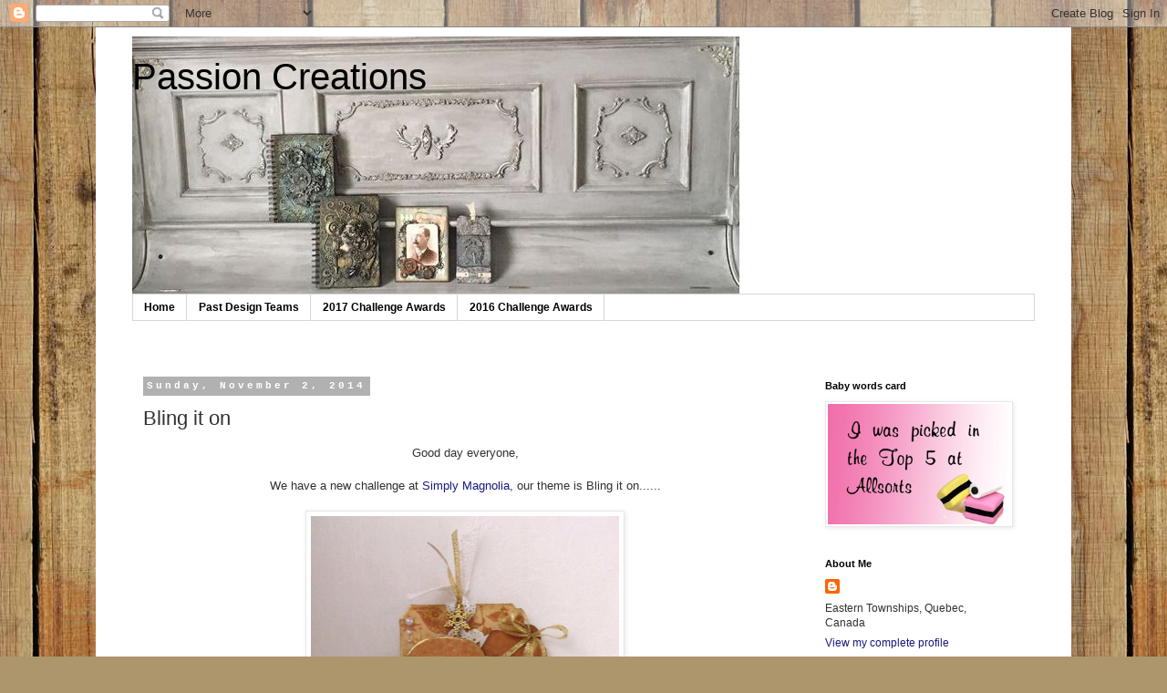

--- FILE ---
content_type: text/html; charset=UTF-8
request_url: https://louise-passioncreations.blogspot.com/2014/11/bling-it-on.html
body_size: 17936
content:
<!DOCTYPE html>
<html class='v2' dir='ltr' lang='en'>
<head>
<link href='https://www.blogger.com/static/v1/widgets/335934321-css_bundle_v2.css' rel='stylesheet' type='text/css'/>
<meta content='width=1100' name='viewport'/>
<meta content='text/html; charset=UTF-8' http-equiv='Content-Type'/>
<meta content='blogger' name='generator'/>
<link href='https://louise-passioncreations.blogspot.com/favicon.ico' rel='icon' type='image/x-icon'/>
<link href='https://louise-passioncreations.blogspot.com/2014/11/bling-it-on.html' rel='canonical'/>
<link rel="alternate" type="application/atom+xml" title="Passion Creations - Atom" href="https://louise-passioncreations.blogspot.com/feeds/posts/default" />
<link rel="alternate" type="application/rss+xml" title="Passion Creations - RSS" href="https://louise-passioncreations.blogspot.com/feeds/posts/default?alt=rss" />
<link rel="service.post" type="application/atom+xml" title="Passion Creations - Atom" href="https://www.blogger.com/feeds/3904173748453365535/posts/default" />

<link rel="alternate" type="application/atom+xml" title="Passion Creations - Atom" href="https://louise-passioncreations.blogspot.com/feeds/5103148965670960976/comments/default" />
<!--Can't find substitution for tag [blog.ieCssRetrofitLinks]-->
<link href='https://blogger.googleusercontent.com/img/b/R29vZ2xl/AVvXsEjWuvaWwm0t9rBh6K9dyxFGFsMl1NoWbRJneC-3K6ICQ3aev15lZQT4MBPLJ9fF_GWb12cJ10BLi-1d3NryFbC8X6MRartFmQfRMHHQwqICFf8AmiEU2odlfScwFTkg7b9fEAFONl7rgVY/s1600/Louise,+Bling+it+on..JPG' rel='image_src'/>
<meta content='https://louise-passioncreations.blogspot.com/2014/11/bling-it-on.html' property='og:url'/>
<meta content='Bling it on' property='og:title'/>
<meta content=' Good day everyone,     We have a new challenge at Simply Magnolia , our theme is Bling it on......        For my Dt creations, I went along...' property='og:description'/>
<meta content='https://blogger.googleusercontent.com/img/b/R29vZ2xl/AVvXsEjWuvaWwm0t9rBh6K9dyxFGFsMl1NoWbRJneC-3K6ICQ3aev15lZQT4MBPLJ9fF_GWb12cJ10BLi-1d3NryFbC8X6MRartFmQfRMHHQwqICFf8AmiEU2odlfScwFTkg7b9fEAFONl7rgVY/w1200-h630-p-k-no-nu/Louise,+Bling+it+on..JPG' property='og:image'/>
<title>Passion Creations: Bling it on</title>
<style id='page-skin-1' type='text/css'><!--
/*
-----------------------------------------------
Blogger Template Style
Name:     Simple
Designer: Blogger
URL:      www.blogger.com
----------------------------------------------- */
/* Content
----------------------------------------------- */
body {
font: normal normal 12px 'Trebuchet MS', Trebuchet, Verdana, sans-serif;
color: #313131;
background: #ad966c url(//themes.googleusercontent.com/image?id=1ZygE97_U_mmMOtoTGkMZll-JNbyfsqhAUw6zsMRGgk4ZzWbQsBOLV5GkQDV8YuZ0THk0) repeat scroll top center /* Credit: andynwt (http://www.istockphoto.com/file_closeup.php?id=8047432&platform=blogger) */;
padding: 0 0 0 0;
}
html body .region-inner {
min-width: 0;
max-width: 100%;
width: auto;
}
h2 {
font-size: 22px;
}
a:link {
text-decoration:none;
color: #16187d;
}
a:visited {
text-decoration:none;
color: #747474;
}
a:hover {
text-decoration:underline;
color: #2415ff;
}
.body-fauxcolumn-outer .fauxcolumn-inner {
background: transparent none repeat scroll top left;
_background-image: none;
}
.body-fauxcolumn-outer .cap-top {
position: absolute;
z-index: 1;
height: 400px;
width: 100%;
}
.body-fauxcolumn-outer .cap-top .cap-left {
width: 100%;
background: transparent none repeat-x scroll top left;
_background-image: none;
}
.content-outer {
-moz-box-shadow: 0 0 0 rgba(0, 0, 0, .15);
-webkit-box-shadow: 0 0 0 rgba(0, 0, 0, .15);
-goog-ms-box-shadow: 0 0 0 #333333;
box-shadow: 0 0 0 rgba(0, 0, 0, .15);
margin-bottom: 1px;
}
.content-inner {
padding: 10px 40px;
}
.content-inner {
background-color: #ffffff;
}
/* Header
----------------------------------------------- */
.header-outer {
background: rgba(0, 0, 0, 0) none repeat-x scroll 0 -400px;
_background-image: none;
}
.Header h1 {
font: normal normal 40px 'Trebuchet MS',Trebuchet,Verdana,sans-serif;
color: #000000;
text-shadow: 0 0 0 rgba(0, 0, 0, .2);
}
.Header h1 a {
color: #000000;
}
.Header .description {
font-size: 18px;
color: #000000;
}
.header-inner .Header .titlewrapper {
padding: 22px 0;
}
.header-inner .Header .descriptionwrapper {
padding: 0 0;
}
/* Tabs
----------------------------------------------- */
.tabs-inner .section:first-child {
border-top: 0 solid #d6d6d6;
}
.tabs-inner .section:first-child ul {
margin-top: -1px;
border-top: 1px solid #d6d6d6;
border-left: 1px solid #d6d6d6;
border-right: 1px solid #d6d6d6;
}
.tabs-inner .widget ul {
background: rgba(0, 0, 0, 0) none repeat-x scroll 0 -800px;
_background-image: none;
border-bottom: 1px solid #d6d6d6;
margin-top: 0;
margin-left: -30px;
margin-right: -30px;
}
.tabs-inner .widget li a {
display: inline-block;
padding: .6em 1em;
font: normal bold 12px 'Trebuchet MS', Trebuchet, Verdana, sans-serif;
color: #000000;
border-left: 1px solid #ffffff;
border-right: 1px solid #d6d6d6;
}
.tabs-inner .widget li:first-child a {
border-left: none;
}
.tabs-inner .widget li.selected a, .tabs-inner .widget li a:hover {
color: #000000;
background-color: #e8e8e8;
text-decoration: none;
}
/* Columns
----------------------------------------------- */
.main-outer {
border-top: 0 solid rgba(0, 0, 0, 0);
}
.fauxcolumn-left-outer .fauxcolumn-inner {
border-right: 1px solid rgba(0, 0, 0, 0);
}
.fauxcolumn-right-outer .fauxcolumn-inner {
border-left: 1px solid rgba(0, 0, 0, 0);
}
/* Headings
----------------------------------------------- */
div.widget > h2,
div.widget h2.title {
margin: 0 0 1em 0;
font: normal bold 11px 'Trebuchet MS',Trebuchet,Verdana,sans-serif;
color: #000000;
}
/* Widgets
----------------------------------------------- */
.widget .zippy {
color: #8a8a8a;
text-shadow: 2px 2px 1px rgba(0, 0, 0, .1);
}
.widget .popular-posts ul {
list-style: none;
}
/* Posts
----------------------------------------------- */
h2.date-header {
font: normal bold 11px 'Courier New', Courier, FreeMono, monospace;
}
.date-header span {
background-color: #b1b1b1;
color: #ffffff;
padding: 0.4em;
letter-spacing: 3px;
margin: inherit;
}
.main-inner {
padding-top: 35px;
padding-bottom: 65px;
}
.main-inner .column-center-inner {
padding: 0 0;
}
.main-inner .column-center-inner .section {
margin: 0 1em;
}
.post {
margin: 0 0 45px 0;
}
h3.post-title, .comments h4 {
font: normal normal 22px 'Trebuchet MS',Trebuchet,Verdana,sans-serif;
margin: .75em 0 0;
}
.post-body {
font-size: 110%;
line-height: 1.4;
position: relative;
}
.post-body img, .post-body .tr-caption-container, .Profile img, .Image img,
.BlogList .item-thumbnail img {
padding: 2px;
background: #ffffff;
border: 1px solid #e8e8e8;
-moz-box-shadow: 1px 1px 5px rgba(0, 0, 0, .1);
-webkit-box-shadow: 1px 1px 5px rgba(0, 0, 0, .1);
box-shadow: 1px 1px 5px rgba(0, 0, 0, .1);
}
.post-body img, .post-body .tr-caption-container {
padding: 5px;
}
.post-body .tr-caption-container {
color: #000000;
}
.post-body .tr-caption-container img {
padding: 0;
background: transparent;
border: none;
-moz-box-shadow: 0 0 0 rgba(0, 0, 0, .1);
-webkit-box-shadow: 0 0 0 rgba(0, 0, 0, .1);
box-shadow: 0 0 0 rgba(0, 0, 0, .1);
}
.post-header {
margin: 0 0 1.5em;
line-height: 1.6;
font-size: 90%;
}
.post-footer {
margin: 20px -2px 0;
padding: 5px 10px;
color: #313131;
background-color: #e8e8e8;
border-bottom: 1px solid #e8e8e8;
line-height: 1.6;
font-size: 90%;
}
#comments .comment-author {
padding-top: 1.5em;
border-top: 1px solid rgba(0, 0, 0, 0);
background-position: 0 1.5em;
}
#comments .comment-author:first-child {
padding-top: 0;
border-top: none;
}
.avatar-image-container {
margin: .2em 0 0;
}
#comments .avatar-image-container img {
border: 1px solid #e8e8e8;
}
/* Comments
----------------------------------------------- */
.comments .comments-content .icon.blog-author {
background-repeat: no-repeat;
background-image: url([data-uri]);
}
.comments .comments-content .loadmore a {
border-top: 1px solid #8a8a8a;
border-bottom: 1px solid #8a8a8a;
}
.comments .comment-thread.inline-thread {
background-color: #e8e8e8;
}
.comments .continue {
border-top: 2px solid #8a8a8a;
}
/* Accents
---------------------------------------------- */
.section-columns td.columns-cell {
border-left: 1px solid rgba(0, 0, 0, 0);
}
.blog-pager {
background: transparent url(https://resources.blogblog.com/blogblog/data/1kt/simple/paging_dot.png) repeat-x scroll top center;
}
.blog-pager-older-link, .home-link,
.blog-pager-newer-link {
background-color: #ffffff;
padding: 5px;
}
.footer-outer {
border-top: 1px dashed #bbbbbb;
}
/* Mobile
----------------------------------------------- */
body.mobile  {
background-size: auto;
}
.mobile .body-fauxcolumn-outer {
background: transparent none repeat scroll top left;
}
.mobile .body-fauxcolumn-outer .cap-top {
background-size: 100% auto;
}
.mobile .content-outer {
-webkit-box-shadow: 0 0 3px rgba(0, 0, 0, .15);
box-shadow: 0 0 3px rgba(0, 0, 0, .15);
}
.mobile .tabs-inner .widget ul {
margin-left: 0;
margin-right: 0;
}
.mobile .post {
margin: 0;
}
.mobile .main-inner .column-center-inner .section {
margin: 0;
}
.mobile .date-header span {
padding: 0.1em 10px;
margin: 0 -10px;
}
.mobile h3.post-title {
margin: 0;
}
.mobile .blog-pager {
background: transparent none no-repeat scroll top center;
}
.mobile .footer-outer {
border-top: none;
}
.mobile .main-inner, .mobile .footer-inner {
background-color: #ffffff;
}
.mobile-index-contents {
color: #313131;
}
.mobile-link-button {
background-color: #16187d;
}
.mobile-link-button a:link, .mobile-link-button a:visited {
color: #ffffff;
}
.mobile .tabs-inner .section:first-child {
border-top: none;
}
.mobile .tabs-inner .PageList .widget-content {
background-color: #e8e8e8;
color: #000000;
border-top: 1px solid #d6d6d6;
border-bottom: 1px solid #d6d6d6;
}
.mobile .tabs-inner .PageList .widget-content .pagelist-arrow {
border-left: 1px solid #d6d6d6;
}

--></style>
<style id='template-skin-1' type='text/css'><!--
body {
min-width: 1070px;
}
.content-outer, .content-fauxcolumn-outer, .region-inner {
min-width: 1070px;
max-width: 1070px;
_width: 1070px;
}
.main-inner .columns {
padding-left: 0px;
padding-right: 260px;
}
.main-inner .fauxcolumn-center-outer {
left: 0px;
right: 260px;
/* IE6 does not respect left and right together */
_width: expression(this.parentNode.offsetWidth -
parseInt("0px") -
parseInt("260px") + 'px');
}
.main-inner .fauxcolumn-left-outer {
width: 0px;
}
.main-inner .fauxcolumn-right-outer {
width: 260px;
}
.main-inner .column-left-outer {
width: 0px;
right: 100%;
margin-left: -0px;
}
.main-inner .column-right-outer {
width: 260px;
margin-right: -260px;
}
#layout {
min-width: 0;
}
#layout .content-outer {
min-width: 0;
width: 800px;
}
#layout .region-inner {
min-width: 0;
width: auto;
}
body#layout div.add_widget {
padding: 8px;
}
body#layout div.add_widget a {
margin-left: 32px;
}
--></style>
<style>
    body {background-image:url(\/\/themes.googleusercontent.com\/image?id=1ZygE97_U_mmMOtoTGkMZll-JNbyfsqhAUw6zsMRGgk4ZzWbQsBOLV5GkQDV8YuZ0THk0);}
    
@media (max-width: 200px) { body {background-image:url(\/\/themes.googleusercontent.com\/image?id=1ZygE97_U_mmMOtoTGkMZll-JNbyfsqhAUw6zsMRGgk4ZzWbQsBOLV5GkQDV8YuZ0THk0&options=w200);}}
@media (max-width: 400px) and (min-width: 201px) { body {background-image:url(\/\/themes.googleusercontent.com\/image?id=1ZygE97_U_mmMOtoTGkMZll-JNbyfsqhAUw6zsMRGgk4ZzWbQsBOLV5GkQDV8YuZ0THk0&options=w400);}}
@media (max-width: 800px) and (min-width: 401px) { body {background-image:url(\/\/themes.googleusercontent.com\/image?id=1ZygE97_U_mmMOtoTGkMZll-JNbyfsqhAUw6zsMRGgk4ZzWbQsBOLV5GkQDV8YuZ0THk0&options=w800);}}
@media (max-width: 1200px) and (min-width: 801px) { body {background-image:url(\/\/themes.googleusercontent.com\/image?id=1ZygE97_U_mmMOtoTGkMZll-JNbyfsqhAUw6zsMRGgk4ZzWbQsBOLV5GkQDV8YuZ0THk0&options=w1200);}}
/* Last tag covers anything over one higher than the previous max-size cap. */
@media (min-width: 1201px) { body {background-image:url(\/\/themes.googleusercontent.com\/image?id=1ZygE97_U_mmMOtoTGkMZll-JNbyfsqhAUw6zsMRGgk4ZzWbQsBOLV5GkQDV8YuZ0THk0&options=w1600);}}
  </style>
<link href='https://www.blogger.com/dyn-css/authorization.css?targetBlogID=3904173748453365535&amp;zx=e61d3f51-fe13-4d9c-b518-2c3c3dcd6c0a' media='none' onload='if(media!=&#39;all&#39;)media=&#39;all&#39;' rel='stylesheet'/><noscript><link href='https://www.blogger.com/dyn-css/authorization.css?targetBlogID=3904173748453365535&amp;zx=e61d3f51-fe13-4d9c-b518-2c3c3dcd6c0a' rel='stylesheet'/></noscript>
<meta name='google-adsense-platform-account' content='ca-host-pub-1556223355139109'/>
<meta name='google-adsense-platform-domain' content='blogspot.com'/>

</head>
<body class='loading variant-simplysimple'>
<div class='navbar section' id='navbar' name='Navbar'><div class='widget Navbar' data-version='1' id='Navbar1'><script type="text/javascript">
    function setAttributeOnload(object, attribute, val) {
      if(window.addEventListener) {
        window.addEventListener('load',
          function(){ object[attribute] = val; }, false);
      } else {
        window.attachEvent('onload', function(){ object[attribute] = val; });
      }
    }
  </script>
<div id="navbar-iframe-container"></div>
<script type="text/javascript" src="https://apis.google.com/js/platform.js"></script>
<script type="text/javascript">
      gapi.load("gapi.iframes:gapi.iframes.style.bubble", function() {
        if (gapi.iframes && gapi.iframes.getContext) {
          gapi.iframes.getContext().openChild({
              url: 'https://www.blogger.com/navbar/3904173748453365535?po\x3d5103148965670960976\x26origin\x3dhttps://louise-passioncreations.blogspot.com',
              where: document.getElementById("navbar-iframe-container"),
              id: "navbar-iframe"
          });
        }
      });
    </script><script type="text/javascript">
(function() {
var script = document.createElement('script');
script.type = 'text/javascript';
script.src = '//pagead2.googlesyndication.com/pagead/js/google_top_exp.js';
var head = document.getElementsByTagName('head')[0];
if (head) {
head.appendChild(script);
}})();
</script>
</div></div>
<div class='body-fauxcolumns'>
<div class='fauxcolumn-outer body-fauxcolumn-outer'>
<div class='cap-top'>
<div class='cap-left'></div>
<div class='cap-right'></div>
</div>
<div class='fauxborder-left'>
<div class='fauxborder-right'></div>
<div class='fauxcolumn-inner'>
</div>
</div>
<div class='cap-bottom'>
<div class='cap-left'></div>
<div class='cap-right'></div>
</div>
</div>
</div>
<div class='content'>
<div class='content-fauxcolumns'>
<div class='fauxcolumn-outer content-fauxcolumn-outer'>
<div class='cap-top'>
<div class='cap-left'></div>
<div class='cap-right'></div>
</div>
<div class='fauxborder-left'>
<div class='fauxborder-right'></div>
<div class='fauxcolumn-inner'>
</div>
</div>
<div class='cap-bottom'>
<div class='cap-left'></div>
<div class='cap-right'></div>
</div>
</div>
</div>
<div class='content-outer'>
<div class='content-cap-top cap-top'>
<div class='cap-left'></div>
<div class='cap-right'></div>
</div>
<div class='fauxborder-left content-fauxborder-left'>
<div class='fauxborder-right content-fauxborder-right'></div>
<div class='content-inner'>
<header>
<div class='header-outer'>
<div class='header-cap-top cap-top'>
<div class='cap-left'></div>
<div class='cap-right'></div>
</div>
<div class='fauxborder-left header-fauxborder-left'>
<div class='fauxborder-right header-fauxborder-right'></div>
<div class='region-inner header-inner'>
<div class='header section' id='header' name='Header'><div class='widget Header' data-version='1' id='Header1'>
<div id='header-inner' style='background-image: url("https://blogger.googleusercontent.com/img/b/R29vZ2xl/AVvXsEgDAoCbUtioPYO2mRfEsl4L8L5dcpXC5l_e0AFM72bmBUWZnTT2GVnckr3vWIBb2GEragdNB_5RAXtaknv-YFYZ1_Q9UoqHF9yCPqVICV45nCsLbeMxPAqoeKZlqsWupex_fr3p240ZDGcJ/s1600/1.JPG"); background-position: left; width: 666px; min-height: 283px; _height: 283px; background-repeat: no-repeat; '>
<div class='titlewrapper' style='background: transparent'>
<h1 class='title' style='background: transparent; border-width: 0px'>
<a href='https://louise-passioncreations.blogspot.com/'>
Passion Creations
</a>
</h1>
</div>
<div class='descriptionwrapper'>
<p class='description'><span>
</span></p>
</div>
</div>
</div></div>
</div>
</div>
<div class='header-cap-bottom cap-bottom'>
<div class='cap-left'></div>
<div class='cap-right'></div>
</div>
</div>
</header>
<div class='tabs-outer'>
<div class='tabs-cap-top cap-top'>
<div class='cap-left'></div>
<div class='cap-right'></div>
</div>
<div class='fauxborder-left tabs-fauxborder-left'>
<div class='fauxborder-right tabs-fauxborder-right'></div>
<div class='region-inner tabs-inner'>
<div class='tabs section' id='crosscol' name='Cross-Column'><div class='widget PageList' data-version='1' id='PageList1'>
<div class='widget-content'>
<ul>
<li>
<a href='https://louise-passioncreations.blogspot.com/'>Home</a>
</li>
<li>
<a href='https://louise-passioncreations.blogspot.com/p/past-guest-dt-posts.html'>Past Design Teams</a>
</li>
<li>
<a href='https://louise-passioncreations.blogspot.com/p/2017-challenge.html'>2017 Challenge Awards</a>
</li>
<li>
<a href='https://louise-passioncreations.blogspot.com/p/2016-challenge-awards.html'>2016 Challenge Awards</a>
</li>
</ul>
<div class='clear'></div>
</div>
</div></div>
<div class='tabs section' id='crosscol-overflow' name='Cross-Column 2'><div class='widget Translate' data-version='1' id='Translate1'>
<h2 class='title'>Traduire/ Translate</h2>
<div id='google_translate_element'></div>
<script>
    function googleTranslateElementInit() {
      new google.translate.TranslateElement({
        pageLanguage: 'en',
        autoDisplay: 'true',
        layout: google.translate.TranslateElement.InlineLayout.VERTICAL
      }, 'google_translate_element');
    }
  </script>
<script src='//translate.google.com/translate_a/element.js?cb=googleTranslateElementInit'></script>
<div class='clear'></div>
</div></div>
</div>
</div>
<div class='tabs-cap-bottom cap-bottom'>
<div class='cap-left'></div>
<div class='cap-right'></div>
</div>
</div>
<div class='main-outer'>
<div class='main-cap-top cap-top'>
<div class='cap-left'></div>
<div class='cap-right'></div>
</div>
<div class='fauxborder-left main-fauxborder-left'>
<div class='fauxborder-right main-fauxborder-right'></div>
<div class='region-inner main-inner'>
<div class='columns fauxcolumns'>
<div class='fauxcolumn-outer fauxcolumn-center-outer'>
<div class='cap-top'>
<div class='cap-left'></div>
<div class='cap-right'></div>
</div>
<div class='fauxborder-left'>
<div class='fauxborder-right'></div>
<div class='fauxcolumn-inner'>
</div>
</div>
<div class='cap-bottom'>
<div class='cap-left'></div>
<div class='cap-right'></div>
</div>
</div>
<div class='fauxcolumn-outer fauxcolumn-left-outer'>
<div class='cap-top'>
<div class='cap-left'></div>
<div class='cap-right'></div>
</div>
<div class='fauxborder-left'>
<div class='fauxborder-right'></div>
<div class='fauxcolumn-inner'>
</div>
</div>
<div class='cap-bottom'>
<div class='cap-left'></div>
<div class='cap-right'></div>
</div>
</div>
<div class='fauxcolumn-outer fauxcolumn-right-outer'>
<div class='cap-top'>
<div class='cap-left'></div>
<div class='cap-right'></div>
</div>
<div class='fauxborder-left'>
<div class='fauxborder-right'></div>
<div class='fauxcolumn-inner'>
</div>
</div>
<div class='cap-bottom'>
<div class='cap-left'></div>
<div class='cap-right'></div>
</div>
</div>
<!-- corrects IE6 width calculation -->
<div class='columns-inner'>
<div class='column-center-outer'>
<div class='column-center-inner'>
<div class='main section' id='main' name='Main'><div class='widget Blog' data-version='1' id='Blog1'>
<div class='blog-posts hfeed'>

          <div class="date-outer">
        
<h2 class='date-header'><span>Sunday, November 2, 2014</span></h2>

          <div class="date-posts">
        
<div class='post-outer'>
<div class='post hentry uncustomized-post-template' itemprop='blogPost' itemscope='itemscope' itemtype='http://schema.org/BlogPosting'>
<meta content='https://blogger.googleusercontent.com/img/b/R29vZ2xl/AVvXsEjWuvaWwm0t9rBh6K9dyxFGFsMl1NoWbRJneC-3K6ICQ3aev15lZQT4MBPLJ9fF_GWb12cJ10BLi-1d3NryFbC8X6MRartFmQfRMHHQwqICFf8AmiEU2odlfScwFTkg7b9fEAFONl7rgVY/s1600/Louise,+Bling+it+on..JPG' itemprop='image_url'/>
<meta content='3904173748453365535' itemprop='blogId'/>
<meta content='5103148965670960976' itemprop='postId'/>
<a name='5103148965670960976'></a>
<h3 class='post-title entry-title' itemprop='name'>
Bling it on
</h3>
<div class='post-header'>
<div class='post-header-line-1'></div>
</div>
<div class='post-body entry-content' id='post-body-5103148965670960976' itemprop='description articleBody'>
<div style="text-align: center;">
Good day everyone,</div>
<div style="text-align: center;">
<br /></div>
<div style="text-align: center;">
We have a new challenge at <a href="http://simplymagnolia.blogspot.ca/">Simply Magnolia</a>, our theme is Bling it on......</div>
<div style="text-align: center;">
<br /></div>
<div class="separator" style="clear: both; text-align: center;">
<a href="https://blogger.googleusercontent.com/img/b/R29vZ2xl/AVvXsEjWuvaWwm0t9rBh6K9dyxFGFsMl1NoWbRJneC-3K6ICQ3aev15lZQT4MBPLJ9fF_GWb12cJ10BLi-1d3NryFbC8X6MRartFmQfRMHHQwqICFf8AmiEU2odlfScwFTkg7b9fEAFONl7rgVY/s1600/Louise,+Bling+it+on..JPG" imageanchor="1" style="margin-left: 1em; margin-right: 1em;"><img border="0" height="400" src="https://blogger.googleusercontent.com/img/b/R29vZ2xl/AVvXsEjWuvaWwm0t9rBh6K9dyxFGFsMl1NoWbRJneC-3K6ICQ3aev15lZQT4MBPLJ9fF_GWb12cJ10BLi-1d3NryFbC8X6MRartFmQfRMHHQwqICFf8AmiEU2odlfScwFTkg7b9fEAFONl7rgVY/s1600/Louise,+Bling+it+on..JPG" width="338" /></a></div>
<br />
<div style="text-align: center;">
For my Dt creations, I went along with a Shaker Tag!!! &nbsp;Papers are Kaisercraft, December 25th collection. &nbsp;Love it, some papers have raised glossy pattern as well a gold foil adds the perfect texture and lots of bling.</div>
<br />
<br />
<div class="separator" style="clear: both; text-align: center;">
<a href="https://blogger.googleusercontent.com/img/b/R29vZ2xl/AVvXsEi0BzQhVnF4C8Bi-BNjHW93aIsgLN9LLkbkeWBrajZEIRyoj7A_jKFSzPzN8oF-P7zzqnUE6zZNIcztHORMh5AvN90q3WCtT8hFwU5n1OKyN5DqFqxjyA-XpRisygNhW9o-QWHf76EJJqo/s1600/Louise,+Bling+it+on.1.JPG" imageanchor="1" style="margin-left: 1em; margin-right: 1em;"><img border="0" height="400" src="https://blogger.googleusercontent.com/img/b/R29vZ2xl/AVvXsEi0BzQhVnF4C8Bi-BNjHW93aIsgLN9LLkbkeWBrajZEIRyoj7A_jKFSzPzN8oF-P7zzqnUE6zZNIcztHORMh5AvN90q3WCtT8hFwU5n1OKyN5DqFqxjyA-XpRisygNhW9o-QWHf76EJJqo/s1600/Louise,+Bling+it+on.1.JPG" width="330" /></a></div>
<div class="separator" style="clear: both; text-align: center;">
<br /></div>
<div class="separator" style="clear: both; text-align: center;">
This little cutie is called Twinkle Star and colored with copics. &nbsp;I embossed some&nbsp;</div>
<div class="separator" style="clear: both; text-align: center;">
White shabby chic in the background and some gold embossing on the star.</div>
<div class="separator" style="clear: both; text-align: center;">
<br /></div>
<div class="separator" style="clear: both; text-align: center;">
Skin: E13, E11, E00, E000, R20</div>
<div class="separator" style="clear: both; text-align: center;">
Hair: E47, E57, E35, E53, E51</div>
<div class="separator" style="clear: both; text-align: center;">
Dress: E39, E33, E30</div>
<div class="separator" style="clear: both; text-align: center;">
Lamb: W3, W1, W00</div>
<div class="separator" style="clear: both; text-align: center;">
Red: E19, E07, R24, R22</div>
<div class="separator" style="clear: both; text-align: center;">
Wooden pole: E49, E47, E57, E53, E50</div>
<div class="separator" style="clear: both; text-align: center;">
<br /></div>
<div class="separator" style="clear: both; text-align: center;">
<br /></div>
<div class="separator" style="clear: both; text-align: center;">
<a href="https://blogger.googleusercontent.com/img/b/R29vZ2xl/AVvXsEjb86hvpw6_nzYmthqn-rla41MIOjEaiktG1Kj3sHyLEtlfWzm4IQJzeDYcjsUeK54o5RfYk9TDIgpsgettKu0SaR4BZZYJ_1K3AtveXmRVdMV9mUeub9lhI3sJ2RpM9Pp2Bhh4maADAKc/s1600/Louise,+Bling+it+on.2.JPG" imageanchor="1" style="margin-left: 1em; margin-right: 1em;"><img border="0" height="400" src="https://blogger.googleusercontent.com/img/b/R29vZ2xl/AVvXsEjb86hvpw6_nzYmthqn-rla41MIOjEaiktG1Kj3sHyLEtlfWzm4IQJzeDYcjsUeK54o5RfYk9TDIgpsgettKu0SaR4BZZYJ_1K3AtveXmRVdMV9mUeub9lhI3sJ2RpM9Pp2Bhh4maADAKc/s1600/Louise,+Bling+it+on.2.JPG" width="351" /></a></div>
<div class="separator" style="clear: both; text-align: center;">
<br /></div>
<div class="separator" style="clear: both; text-align: center;">
Gifts are Tim Holtz die called Packages &amp; Bows, and the cute little horse</div>
<div class="separator" style="clear: both; text-align: center;">
is from Doohickey's Club Kit #2</div>
<div class="separator" style="clear: both; text-align: center;">
<br /></div>
<div class="separator" style="clear: both; text-align: center;">
<a href="https://blogger.googleusercontent.com/img/b/R29vZ2xl/AVvXsEhUmFc6H9pK6BVyuxEaJt8T-ltvKOR2JqbGZ_MBg_R72FGuLQdtUy7mdTbtkGUQ9AJeStEZk7qoIZ2VvX3Kt6SR60Dx3hwcOJcfTHFRyJRJ217FvfLyD-aoz0pqaC-T2MP02UQsmpT6Ozs/s1600/Picture+155.jpg" imageanchor="1" style="margin-left: 1em; margin-right: 1em;"><img border="0" height="400" src="https://blogger.googleusercontent.com/img/b/R29vZ2xl/AVvXsEhUmFc6H9pK6BVyuxEaJt8T-ltvKOR2JqbGZ_MBg_R72FGuLQdtUy7mdTbtkGUQ9AJeStEZk7qoIZ2VvX3Kt6SR60Dx3hwcOJcfTHFRyJRJ217FvfLyD-aoz0pqaC-T2MP02UQsmpT6Ozs/s1600/Picture+155.jpg" width="335" /></a></div>
<div class="separator" style="clear: both; text-align: center;">
<br /></div>
<div class="separator" style="clear: both; text-align: center;">
For the shaker I used Tim Holtz Baroque and Mini Baroque dies</div>
<div class="separator" style="clear: both; text-align: center;">
<br /></div>
<div class="separator" style="clear: both; text-align: center;">
<a href="https://blogger.googleusercontent.com/img/b/R29vZ2xl/AVvXsEg_DO0P7PZuOutyPZkYR7VaBn4GrLhoMGpj5bE_zGmLLYIqakJwsOEml5aTLkch2bEJ_ZDA0DIeY1nj3tn6KxqBmgy5I1gHKNAFdx9yIWXpJaMjj104o_JjUHM6DWvH0nY_2u6YvNUBQY0/s1600/Picture+155.1.jpg" imageanchor="1" style="margin-left: 1em; margin-right: 1em;"><img border="0" height="400" src="https://blogger.googleusercontent.com/img/b/R29vZ2xl/AVvXsEg_DO0P7PZuOutyPZkYR7VaBn4GrLhoMGpj5bE_zGmLLYIqakJwsOEml5aTLkch2bEJ_ZDA0DIeY1nj3tn6KxqBmgy5I1gHKNAFdx9yIWXpJaMjj104o_JjUHM6DWvH0nY_2u6YvNUBQY0/s1600/Picture+155.1.jpg" width="332" /></a></div>
<div class="separator" style="clear: both; text-align: center;">
<br /></div>
<div class="separator" style="clear: both; text-align: center;">
A view once all shook-up</div>
<div class="separator" style="clear: both; text-align: center;">
For the bling I used Gala Glitz from Art Glitter</div>
<div class="separator" style="clear: both; text-align: center;">
<br /></div>
<div class="separator" style="clear: both; text-align: center;">
<br /></div>
Entering my card<br />
<a href="http://mytimetocraftchallenge.blogspot.ca/2014/11/challenge-265-charmed-im-sure.html">My time to craft</a> - Add a charm<br />
<a href="http://timeformagnoliachallenge.blogspot.co.uk/2014/11/time-for-tfm-christmas-challenge-70.html">Time for a Magnolia Christmas Challenge</a> - Christmas Tag<br />
<a href="http://crafts4eternity.blogspot.ca/2014/10/r200-tags-and-tickets.html">Craft for Eternity</a> - Tags and tickets<br />
<a href="http://christmasblogchallenge.blogspot.ca/2014/10/pick-mix.html">Winter Wonderland </a>- Pick n Mix (Pearls, lace, Ribbon)<br />
<a href="http://stampandcreatewithmagnolia.blogspot.ca/2014/10/challenge-47-at-least-2-patterned-paper.html">Stamp and Create with Magnolia </a>- At least 2 DP's<br />
<a href="http://fabnfunkychallenges.blogspot.ca/2014/10/challenge-235-christmas.html">Fab and Funky </a>- Christmas<br />
<a href="http://craftycatzweeklychallenge.blogspot.ca/2014/10/challenge-253.html">Crafty Catz </a>- Anything goes<br />
<a href="http://reasonableribbon.blogspot.ca/2014/10/rrr-challenge-105-anything-goes-with.html">Really reasonable ribbon </a>- Anything goes with Ribbon/Trim<br />
<br />
Thanks for stopping by and have a great day<br />
Louise
<div style='clear: both;'></div>
</div>
<div class='post-footer'>
<div class='post-footer-line post-footer-line-1'>
<span class='post-author vcard'>
</span>
<span class='post-timestamp'>
</span>
<span class='post-comment-link'>
</span>
<span class='post-icons'>
<span class='item-action'>
<a href='https://www.blogger.com/email-post/3904173748453365535/5103148965670960976' title='Email Post'>
<img alt='' class='icon-action' height='13' src='https://resources.blogblog.com/img/icon18_email.gif' width='18'/>
</a>
</span>
</span>
<div class='post-share-buttons goog-inline-block'>
<a class='goog-inline-block share-button sb-email' href='https://www.blogger.com/share-post.g?blogID=3904173748453365535&postID=5103148965670960976&target=email' target='_blank' title='Email This'><span class='share-button-link-text'>Email This</span></a><a class='goog-inline-block share-button sb-blog' href='https://www.blogger.com/share-post.g?blogID=3904173748453365535&postID=5103148965670960976&target=blog' onclick='window.open(this.href, "_blank", "height=270,width=475"); return false;' target='_blank' title='BlogThis!'><span class='share-button-link-text'>BlogThis!</span></a><a class='goog-inline-block share-button sb-twitter' href='https://www.blogger.com/share-post.g?blogID=3904173748453365535&postID=5103148965670960976&target=twitter' target='_blank' title='Share to X'><span class='share-button-link-text'>Share to X</span></a><a class='goog-inline-block share-button sb-facebook' href='https://www.blogger.com/share-post.g?blogID=3904173748453365535&postID=5103148965670960976&target=facebook' onclick='window.open(this.href, "_blank", "height=430,width=640"); return false;' target='_blank' title='Share to Facebook'><span class='share-button-link-text'>Share to Facebook</span></a><a class='goog-inline-block share-button sb-pinterest' href='https://www.blogger.com/share-post.g?blogID=3904173748453365535&postID=5103148965670960976&target=pinterest' target='_blank' title='Share to Pinterest'><span class='share-button-link-text'>Share to Pinterest</span></a>
</div>
</div>
<div class='post-footer-line post-footer-line-2'>
<span class='post-labels'>
</span>
</div>
<div class='post-footer-line post-footer-line-3'>
<span class='post-location'>
</span>
</div>
</div>
</div>
<div class='comments' id='comments'>
<a name='comments'></a>
<h4>9 comments:</h4>
<div id='Blog1_comments-block-wrapper'>
<dl class='avatar-comment-indent' id='comments-block'>
<dt class='comment-author ' id='c8074456787601314317'>
<a name='c8074456787601314317'></a>
<div class="avatar-image-container vcard"><span dir="ltr"><a href="https://www.blogger.com/profile/09892137675636463450" target="" rel="nofollow" onclick="" class="avatar-hovercard" id="av-8074456787601314317-09892137675636463450"><img src="https://resources.blogblog.com/img/blank.gif" width="35" height="35" class="delayLoad" style="display: none;" longdesc="//blogger.googleusercontent.com/img/b/R29vZ2xl/AVvXsEikOWJHwmlyGE6pTwaDRL2ozjD5tYnRMQs7Tdpo0vBV_UQM_-3GxGR3Ie6I2oaVeqAKfdP5A0IRK6O5tq5xPpP7yUHFLpsER15oXFDtzCCZTa7ojw-o4-TQ6aqQiAPcbx0/s45-c/Kathy+headshot.JPG" alt="" title="Kathy/NorthCarolina">

<noscript><img src="//blogger.googleusercontent.com/img/b/R29vZ2xl/AVvXsEikOWJHwmlyGE6pTwaDRL2ozjD5tYnRMQs7Tdpo0vBV_UQM_-3GxGR3Ie6I2oaVeqAKfdP5A0IRK6O5tq5xPpP7yUHFLpsER15oXFDtzCCZTa7ojw-o4-TQ6aqQiAPcbx0/s45-c/Kathy+headshot.JPG" width="35" height="35" class="photo" alt=""></noscript></a></span></div>
<a href='https://www.blogger.com/profile/09892137675636463450' rel='nofollow'>Kathy/NorthCarolina</a>
said...
</dt>
<dd class='comment-body' id='Blog1_cmt-8074456787601314317'>
<p>
What a lovely tag!  The embossing adds so much wonderful shine and texture, and your coloring is amazing!  Beautifully composed, too! Thanks for joining us at Really Reasonable Ribbon!
</p>
</dd>
<dd class='comment-footer'>
<span class='comment-timestamp'>
<a href='https://louise-passioncreations.blogspot.com/2014/11/bling-it-on.html?showComment=1414935516887#c8074456787601314317' title='comment permalink'>
November 2, 2014 at 8:38&#8239;AM
</a>
<span class='item-control blog-admin pid-1037035423'>
<a class='comment-delete' href='https://www.blogger.com/comment/delete/3904173748453365535/8074456787601314317' title='Delete Comment'>
<img src='https://resources.blogblog.com/img/icon_delete13.gif'/>
</a>
</span>
</span>
</dd>
<dt class='comment-author ' id='c2778270248887515650'>
<a name='c2778270248887515650'></a>
<div class="avatar-image-container avatar-stock"><span dir="ltr"><a href="https://www.blogger.com/profile/00870844885373119499" target="" rel="nofollow" onclick="" class="avatar-hovercard" id="av-2778270248887515650-00870844885373119499"><img src="//www.blogger.com/img/blogger_logo_round_35.png" width="35" height="35" alt="" title="Beth Brovold">

</a></span></div>
<a href='https://www.blogger.com/profile/00870844885373119499' rel='nofollow'>Beth Brovold</a>
said...
</dt>
<dd class='comment-body' id='Blog1_cmt-2778270248887515650'>
<p>
So GORGEOUS Louise!!  I love the colours and colouring...your Tilda is darling!!  Beautiful BLING!!!!<br />Take care, <br />Beth
</p>
</dd>
<dd class='comment-footer'>
<span class='comment-timestamp'>
<a href='https://louise-passioncreations.blogspot.com/2014/11/bling-it-on.html?showComment=1414982675019#c2778270248887515650' title='comment permalink'>
November 2, 2014 at 9:44&#8239;PM
</a>
<span class='item-control blog-admin pid-1769299598'>
<a class='comment-delete' href='https://www.blogger.com/comment/delete/3904173748453365535/2778270248887515650' title='Delete Comment'>
<img src='https://resources.blogblog.com/img/icon_delete13.gif'/>
</a>
</span>
</span>
</dd>
<dt class='comment-author ' id='c8950261603166807763'>
<a name='c8950261603166807763'></a>
<div class="avatar-image-container vcard"><span dir="ltr"><a href="https://www.blogger.com/profile/04736586640926312988" target="" rel="nofollow" onclick="" class="avatar-hovercard" id="av-8950261603166807763-04736586640926312988"><img src="https://resources.blogblog.com/img/blank.gif" width="35" height="35" class="delayLoad" style="display: none;" longdesc="//blogger.googleusercontent.com/img/b/R29vZ2xl/AVvXsEiaevTnq8gs_yR5K8wByHGfHNTjRsykaKeqlXWIprGs_2Ul26gd17NQYByla3t9qiz_m7gWCKF362TaQN0eE0-S56V3cTZlMPdwmICQ3hNbM17fZQlnK9F5h1vbSo_23w/s45-c/danielle.jpg" alt="" title="Danielle Champagne">

<noscript><img src="//blogger.googleusercontent.com/img/b/R29vZ2xl/AVvXsEiaevTnq8gs_yR5K8wByHGfHNTjRsykaKeqlXWIprGs_2Ul26gd17NQYByla3t9qiz_m7gWCKF362TaQN0eE0-S56V3cTZlMPdwmICQ3hNbM17fZQlnK9F5h1vbSo_23w/s45-c/danielle.jpg" width="35" height="35" class="photo" alt=""></noscript></a></span></div>
<a href='https://www.blogger.com/profile/04736586640926312988' rel='nofollow'>Danielle Champagne</a>
said...
</dt>
<dd class='comment-body' id='Blog1_cmt-8950261603166807763'>
<p>
Magnifique Louise, j&#39;adore les shaker sous toutes leur forme! et la tienne est vraiment jolie! quelle idée de le placer sur un tag. couleurs ravissantes, Tilda splendide!
</p>
</dd>
<dd class='comment-footer'>
<span class='comment-timestamp'>
<a href='https://louise-passioncreations.blogspot.com/2014/11/bling-it-on.html?showComment=1414983889481#c8950261603166807763' title='comment permalink'>
November 2, 2014 at 10:04&#8239;PM
</a>
<span class='item-control blog-admin pid-1679692549'>
<a class='comment-delete' href='https://www.blogger.com/comment/delete/3904173748453365535/8950261603166807763' title='Delete Comment'>
<img src='https://resources.blogblog.com/img/icon_delete13.gif'/>
</a>
</span>
</span>
</dd>
<dt class='comment-author ' id='c1197326623565542144'>
<a name='c1197326623565542144'></a>
<div class="avatar-image-container vcard"><span dir="ltr"><a href="https://www.blogger.com/profile/03636554160721188349" target="" rel="nofollow" onclick="" class="avatar-hovercard" id="av-1197326623565542144-03636554160721188349"><img src="https://resources.blogblog.com/img/blank.gif" width="35" height="35" class="delayLoad" style="display: none;" longdesc="//2.bp.blogspot.com/-UKjMVbYlWSw/ZYBvL9SQSvI/AAAAAAAAKjw/45Dw7ZIQfM0HIs2VlFlmgLJ_AldeOw-TQCK4BGAYYCw/s35/Cindy%252BMesser.jpg" alt="" title="Cindy">

<noscript><img src="//2.bp.blogspot.com/-UKjMVbYlWSw/ZYBvL9SQSvI/AAAAAAAAKjw/45Dw7ZIQfM0HIs2VlFlmgLJ_AldeOw-TQCK4BGAYYCw/s35/Cindy%252BMesser.jpg" width="35" height="35" class="photo" alt=""></noscript></a></span></div>
<a href='https://www.blogger.com/profile/03636554160721188349' rel='nofollow'>Cindy</a>
said...
</dt>
<dd class='comment-body' id='Blog1_cmt-1197326623565542144'>
<p>
Wonderful tag.  Love all the details!  Thanks for joining us at Crafty Catz this week.  Cindy-DT
</p>
</dd>
<dd class='comment-footer'>
<span class='comment-timestamp'>
<a href='https://louise-passioncreations.blogspot.com/2014/11/bling-it-on.html?showComment=1415074369514#c1197326623565542144' title='comment permalink'>
November 3, 2014 at 11:12&#8239;PM
</a>
<span class='item-control blog-admin pid-403607920'>
<a class='comment-delete' href='https://www.blogger.com/comment/delete/3904173748453365535/1197326623565542144' title='Delete Comment'>
<img src='https://resources.blogblog.com/img/icon_delete13.gif'/>
</a>
</span>
</span>
</dd>
<dt class='comment-author ' id='c491041345828356829'>
<a name='c491041345828356829'></a>
<div class="avatar-image-container avatar-stock"><span dir="ltr"><a href="https://www.blogger.com/profile/01069478306856406530" target="" rel="nofollow" onclick="" class="avatar-hovercard" id="av-491041345828356829-01069478306856406530"><img src="//www.blogger.com/img/blogger_logo_round_35.png" width="35" height="35" alt="" title="Unknown">

</a></span></div>
<a href='https://www.blogger.com/profile/01069478306856406530' rel='nofollow'>Unknown</a>
said...
</dt>
<dd class='comment-body' id='Blog1_cmt-491041345828356829'>
<p>
Great project!<br /><br />Thanks for joining us at RRR.  Hope to see you again soon.<br /><br />Jenn<br />DT
</p>
</dd>
<dd class='comment-footer'>
<span class='comment-timestamp'>
<a href='https://louise-passioncreations.blogspot.com/2014/11/bling-it-on.html?showComment=1415206014765#c491041345828356829' title='comment permalink'>
November 5, 2014 at 11:46&#8239;AM
</a>
<span class='item-control blog-admin pid-1570855364'>
<a class='comment-delete' href='https://www.blogger.com/comment/delete/3904173748453365535/491041345828356829' title='Delete Comment'>
<img src='https://resources.blogblog.com/img/icon_delete13.gif'/>
</a>
</span>
</span>
</dd>
<dt class='comment-author ' id='c8107978455552148356'>
<a name='c8107978455552148356'></a>
<div class="avatar-image-container vcard"><span dir="ltr"><a href="https://www.blogger.com/profile/14062230630551177160" target="" rel="nofollow" onclick="" class="avatar-hovercard" id="av-8107978455552148356-14062230630551177160"><img src="https://resources.blogblog.com/img/blank.gif" width="35" height="35" class="delayLoad" style="display: none;" longdesc="//blogger.googleusercontent.com/img/b/R29vZ2xl/AVvXsEi6XQ-YymGOkSmMR8V2cWPt5BESNiYEMyS0zBJQhMXOfbGDnURC9Ptlt9jUn3RDLyoXYfJXIogh0OysPQ-fHM-WXIifUEwaJUOzGhlHuAQoTZUjLM0HBb31ALRcWrlqa6s/s45-c/profile+pic.jpg" alt="" title="michele">

<noscript><img src="//blogger.googleusercontent.com/img/b/R29vZ2xl/AVvXsEi6XQ-YymGOkSmMR8V2cWPt5BESNiYEMyS0zBJQhMXOfbGDnURC9Ptlt9jUn3RDLyoXYfJXIogh0OysPQ-fHM-WXIifUEwaJUOzGhlHuAQoTZUjLM0HBb31ALRcWrlqa6s/s45-c/profile+pic.jpg" width="35" height="35" class="photo" alt=""></noscript></a></span></div>
<a href='https://www.blogger.com/profile/14062230630551177160' rel='nofollow'>michele</a>
said...
</dt>
<dd class='comment-body' id='Blog1_cmt-8107978455552148356'>
<p>
Gorgeous tag! Thanks for joining us at Crafts 4 Eternity this week hugs x
</p>
</dd>
<dd class='comment-footer'>
<span class='comment-timestamp'>
<a href='https://louise-passioncreations.blogspot.com/2014/11/bling-it-on.html?showComment=1415279590511#c8107978455552148356' title='comment permalink'>
November 6, 2014 at 8:13&#8239;AM
</a>
<span class='item-control blog-admin pid-1256247140'>
<a class='comment-delete' href='https://www.blogger.com/comment/delete/3904173748453365535/8107978455552148356' title='Delete Comment'>
<img src='https://resources.blogblog.com/img/icon_delete13.gif'/>
</a>
</span>
</span>
</dd>
<dt class='comment-author ' id='c6950091821178781305'>
<a name='c6950091821178781305'></a>
<div class="avatar-image-container avatar-stock"><span dir="ltr"><img src="//resources.blogblog.com/img/blank.gif" width="35" height="35" alt="" title="Anonymous">

</span></div>
Anonymous
said...
</dt>
<dd class='comment-body' id='Blog1_cmt-6950091821178781305'>
<p>
This is just gorgeous, what a pretty tag you&#39;ve created, beautifully done<br />Hugs julie P
</p>
</dd>
<dd class='comment-footer'>
<span class='comment-timestamp'>
<a href='https://louise-passioncreations.blogspot.com/2014/11/bling-it-on.html?showComment=1415308814908#c6950091821178781305' title='comment permalink'>
November 6, 2014 at 4:20&#8239;PM
</a>
<span class='item-control blog-admin pid-1429851729'>
<a class='comment-delete' href='https://www.blogger.com/comment/delete/3904173748453365535/6950091821178781305' title='Delete Comment'>
<img src='https://resources.blogblog.com/img/icon_delete13.gif'/>
</a>
</span>
</span>
</dd>
<dt class='comment-author ' id='c5501474299684123915'>
<a name='c5501474299684123915'></a>
<div class="avatar-image-container vcard"><span dir="ltr"><a href="https://www.blogger.com/profile/17084110323800231010" target="" rel="nofollow" onclick="" class="avatar-hovercard" id="av-5501474299684123915-17084110323800231010"><img src="https://resources.blogblog.com/img/blank.gif" width="35" height="35" class="delayLoad" style="display: none;" longdesc="//blogger.googleusercontent.com/img/b/R29vZ2xl/AVvXsEjOGGBv_-pa4TW9qtUextOftXjDB1mg8UzcXrPtX6pR6OiS7SH26aXUXF8b4X0ui00TWtM2mCx2STQP3xfhwNRxaRjcjete3PIWmF9gZ9_0SI1bbiMF2WrM2LiihXUtxuA/s45-c/FITZ+ema+pencil+2.jpg" alt="" title="StampNScrapJunkie">

<noscript><img src="//blogger.googleusercontent.com/img/b/R29vZ2xl/AVvXsEjOGGBv_-pa4TW9qtUextOftXjDB1mg8UzcXrPtX6pR6OiS7SH26aXUXF8b4X0ui00TWtM2mCx2STQP3xfhwNRxaRjcjete3PIWmF9gZ9_0SI1bbiMF2WrM2LiihXUtxuA/s45-c/FITZ+ema+pencil+2.jpg" width="35" height="35" class="photo" alt=""></noscript></a></span></div>
<a href='https://www.blogger.com/profile/17084110323800231010' rel='nofollow'>StampNScrapJunkie</a>
said...
</dt>
<dd class='comment-body' id='Blog1_cmt-5501474299684123915'>
<p>
Gorgeous! I love the colors! Thanks for joining us at <a href="http://mytimetocraftchallenge.blogspot.co.uk/" rel="nofollow">My Time to Craft Challenge Blog</a>. Hope to see you again and good luck!<br /><a href="http://ema-gination.blogspot.com/" rel="nofollow">Ema</a><br />DT Member<br />
</p>
</dd>
<dd class='comment-footer'>
<span class='comment-timestamp'>
<a href='https://louise-passioncreations.blogspot.com/2014/11/bling-it-on.html?showComment=1415323948158#c5501474299684123915' title='comment permalink'>
November 6, 2014 at 8:32&#8239;PM
</a>
<span class='item-control blog-admin pid-530930517'>
<a class='comment-delete' href='https://www.blogger.com/comment/delete/3904173748453365535/5501474299684123915' title='Delete Comment'>
<img src='https://resources.blogblog.com/img/icon_delete13.gif'/>
</a>
</span>
</span>
</dd>
<dt class='comment-author ' id='c7161360342505236810'>
<a name='c7161360342505236810'></a>
<div class="avatar-image-container vcard"><span dir="ltr"><a href="https://www.blogger.com/profile/09227352349356994016" target="" rel="nofollow" onclick="" class="avatar-hovercard" id="av-7161360342505236810-09227352349356994016"><img src="https://resources.blogblog.com/img/blank.gif" width="35" height="35" class="delayLoad" style="display: none;" longdesc="//blogger.googleusercontent.com/img/b/R29vZ2xl/AVvXsEiWTWXLFsVEnbY_emUPbLvFU5yAVg7vxMazgm8i-t0UHXHoYiJdF_EKcb_aW2nkwgcdzbj83WC6ug0Z-wAk68u4j8kzaAPZg-_Mcnx3fXcyyhDfUmrm53mrz50am-MIzg/s45-c/P8240028.JPG" alt="" title="Marga50">

<noscript><img src="//blogger.googleusercontent.com/img/b/R29vZ2xl/AVvXsEiWTWXLFsVEnbY_emUPbLvFU5yAVg7vxMazgm8i-t0UHXHoYiJdF_EKcb_aW2nkwgcdzbj83WC6ug0Z-wAk68u4j8kzaAPZg-_Mcnx3fXcyyhDfUmrm53mrz50am-MIzg/s45-c/P8240028.JPG" width="35" height="35" class="photo" alt=""></noscript></a></span></div>
<a href='https://www.blogger.com/profile/09227352349356994016' rel='nofollow'>Marga50</a>
said...
</dt>
<dd class='comment-body' id='Blog1_cmt-7161360342505236810'>
<p>
Wat een prachtige tag heb je gemaakt met leuke details en mooi van kleur. Bedankt voor je deelname bij TFM. Groetjes Marga.
</p>
</dd>
<dd class='comment-footer'>
<span class='comment-timestamp'>
<a href='https://louise-passioncreations.blogspot.com/2014/11/bling-it-on.html?showComment=1415888031979#c7161360342505236810' title='comment permalink'>
November 13, 2014 at 9:13&#8239;AM
</a>
<span class='item-control blog-admin pid-930325273'>
<a class='comment-delete' href='https://www.blogger.com/comment/delete/3904173748453365535/7161360342505236810' title='Delete Comment'>
<img src='https://resources.blogblog.com/img/icon_delete13.gif'/>
</a>
</span>
</span>
</dd>
</dl>
</div>
<p class='comment-footer'>
<a href='https://www.blogger.com/comment/fullpage/post/3904173748453365535/5103148965670960976' onclick='javascript:window.open(this.href, "bloggerPopup", "toolbar=0,location=0,statusbar=1,menubar=0,scrollbars=yes,width=640,height=500"); return false;'>Post a Comment</a>
</p>
</div>
</div>

        </div></div>
      
</div>
<div class='blog-pager' id='blog-pager'>
<span id='blog-pager-newer-link'>
<a class='blog-pager-newer-link' href='https://louise-passioncreations.blogspot.com/2014/11/its-cold-outside.html' id='Blog1_blog-pager-newer-link' title='Newer Post'>Newer Post</a>
</span>
<span id='blog-pager-older-link'>
<a class='blog-pager-older-link' href='https://louise-passioncreations.blogspot.com/2014/10/merry-and-bright-christmas.html' id='Blog1_blog-pager-older-link' title='Older Post'>Older Post</a>
</span>
<a class='home-link' href='https://louise-passioncreations.blogspot.com/'>Home</a>
</div>
<div class='clear'></div>
<div class='post-feeds'>
<div class='feed-links'>
Subscribe to:
<a class='feed-link' href='https://louise-passioncreations.blogspot.com/feeds/5103148965670960976/comments/default' target='_blank' type='application/atom+xml'>Post Comments (Atom)</a>
</div>
</div>
</div><div class='widget PopularPosts' data-version='1' id='PopularPosts1'>
<div class='widget-content popular-posts'>
<ul>
<li>
<div class='item-content'>
<div class='item-thumbnail'>
<a href='https://louise-passioncreations.blogspot.com/2018/03/baby-words-paper-nest-dolls-release.html' target='_blank'>
<img alt='' border='0' src='https://blogger.googleusercontent.com/img/b/R29vZ2xl/AVvXsEiOeQafro3gtGp9JcEQzgSLN3b2zlimtwoo2p68cP6r4qG5yXpc2rzP6G1NtNqyTwVV5RviHV2XC8yBduKbjxjBb-vL4tA1Qg2tLNcBcuBWyB25omkAmyORSw4yWsd1eArfx_zZWKt2VAfY/w72-h72-p-k-no-nu/card+%25232.jpg'/>
</a>
</div>
<div class='item-title'><a href='https://louise-passioncreations.blogspot.com/2018/03/baby-words-paper-nest-dolls-release.html'>Baby Words - Paper Nest Dolls release</a></div>
<div class='item-snippet'>Good day,    I have a shaker card to share with you today as GD for Paper Nest Dolls new release   This cutie is called Baby Words         I...</div>
</div>
<div style='clear: both;'></div>
</li>
<li>
<div class='item-content'>
<div class='item-thumbnail'>
<a href='https://louise-passioncreations.blogspot.com/2012/01/sweet-crazy-love.html' target='_blank'>
<img alt='' border='0' src='https://blogger.googleusercontent.com/img/b/R29vZ2xl/AVvXsEhuz2X45cHZu7QMxYfoGMAsrEzduR0-TVb8eP2rvPmbRZgccl9DWZsyRXQ6kxJnoWCLXRPLca7CD_Nr-QpztLvy0Wn-Zj7XB1AiT_tskXZMZfVLmZcUsxRDAJp5FM4CxyGRaemE7n8qzCY/w72-h72-p-k-no-nu/Picture+039.2.jpg'/>
</a>
</div>
<div class='item-title'><a href='https://louise-passioncreations.blogspot.com/2012/01/sweet-crazy-love.html'>Sweet Crazy Love</a></div>
<div class='item-snippet'>For my card , I was &#160;inspired with the challenge over at Magnolia-licious challenge  it&#39;s a&#160; fabulous photo for our inspiration! &#160; The p...</div>
</div>
<div style='clear: both;'></div>
</li>
<li>
<div class='item-content'>
<div class='item-thumbnail'>
<a href='https://louise-passioncreations.blogspot.com/2013/07/sakura-tilda-sitting-pretty.html' target='_blank'>
<img alt='' border='0' src='https://blogger.googleusercontent.com/img/b/R29vZ2xl/AVvXsEhT0AsJs3cOYNtfGhyphenhyphenKqXc951wAXtB9-uaBFq-KYggBAIRq-0Ln2hWZJUaRrb9HzfmOymtLJXpii2PySA4h4FxB-J5F9R9RkJ2zWZQoXJ73L6OKY6ejM4yPJJ1vBScx1BZm-h1Ib_GYqdE/w72-h72-p-k-no-nu/Picture+894.1.JPG'/>
</a>
</div>
<div class='item-title'><a href='https://louise-passioncreations.blogspot.com/2013/07/sakura-tilda-sitting-pretty.html'>Sakura Tilda sitting pretty</a></div>
<div class='item-snippet'> Good day,     I have a card to share with you today that I created for Herazz Scrapbooking        This is actually my first attempt at a ro...</div>
</div>
<div style='clear: both;'></div>
</li>
</ul>
<div class='clear'></div>
</div>
</div></div>
</div>
</div>
<div class='column-left-outer'>
<div class='column-left-inner'>
<aside>
</aside>
</div>
</div>
<div class='column-right-outer'>
<div class='column-right-inner'>
<aside>
<div class='sidebar section' id='sidebar-right-1'><div class='widget Image' data-version='1' id='Image1'>
<h2>Baby words card</h2>
<div class='widget-content'>
<a href='http://allsortschallenge.blogspot.ca/'>
<img alt='Baby words card' height='132' id='Image1_img' src='https://blogger.googleusercontent.com/img/b/R29vZ2xl/AVvXsEjl-4f_WV8SYq0K3FAXz33iEyfbrLyP5m1lnjFlC28d0iIEv66zoQ-W24AJkRwtGzB_heqdSCHopwCNu39J-EYfNUcUu8urMHJIaCFMz0g2-MQgzBuPAtgzRX-Hd-gpJ0f034AyDEwZREHv/s1600/Namnl%25C3%25B6st-1.gif' width='200'/>
</a>
<br/>
</div>
<div class='clear'></div>
</div><div class='widget Profile' data-version='1' id='Profile1'>
<h2>About Me</h2>
<div class='widget-content'>
<dl class='profile-datablock'>
<dt class='profile-data'>
<a class='profile-name-link g-profile' href='https://www.blogger.com/profile/04544612934041657683' rel='author' style='background-image: url(//www.blogger.com/img/logo-16.png);'>
</a>
</dt>
<dd class='profile-data'>Eastern Townships, Quebec, Canada</dd>
</dl>
<a class='profile-link' href='https://www.blogger.com/profile/04544612934041657683' rel='author'>View my complete profile</a>
<div class='clear'></div>
</div>
</div><div class='widget Followers' data-version='1' id='Followers1'>
<h2 class='title'>Followers</h2>
<div class='widget-content'>
<div id='Followers1-wrapper'>
<div style='margin-right:2px;'>
<div><script type="text/javascript" src="https://apis.google.com/js/platform.js"></script>
<div id="followers-iframe-container"></div>
<script type="text/javascript">
    window.followersIframe = null;
    function followersIframeOpen(url) {
      gapi.load("gapi.iframes", function() {
        if (gapi.iframes && gapi.iframes.getContext) {
          window.followersIframe = gapi.iframes.getContext().openChild({
            url: url,
            where: document.getElementById("followers-iframe-container"),
            messageHandlersFilter: gapi.iframes.CROSS_ORIGIN_IFRAMES_FILTER,
            messageHandlers: {
              '_ready': function(obj) {
                window.followersIframe.getIframeEl().height = obj.height;
              },
              'reset': function() {
                window.followersIframe.close();
                followersIframeOpen("https://www.blogger.com/followers/frame/3904173748453365535?colors\x3dCgt0cmFuc3BhcmVudBILdHJhbnNwYXJlbnQaByMzMTMxMzEiByMxNjE4N2QqByNmZmZmZmYyByMwMDAwMDA6ByMzMTMxMzFCByMxNjE4N2RKByM4YThhOGFSByMxNjE4N2RaC3RyYW5zcGFyZW50\x26pageSize\x3d21\x26hl\x3den\x26origin\x3dhttps://louise-passioncreations.blogspot.com");
              },
              'open': function(url) {
                window.followersIframe.close();
                followersIframeOpen(url);
              }
            }
          });
        }
      });
    }
    followersIframeOpen("https://www.blogger.com/followers/frame/3904173748453365535?colors\x3dCgt0cmFuc3BhcmVudBILdHJhbnNwYXJlbnQaByMzMTMxMzEiByMxNjE4N2QqByNmZmZmZmYyByMwMDAwMDA6ByMzMTMxMzFCByMxNjE4N2RKByM4YThhOGFSByMxNjE4N2RaC3RyYW5zcGFyZW50\x26pageSize\x3d21\x26hl\x3den\x26origin\x3dhttps://louise-passioncreations.blogspot.com");
  </script></div>
</div>
</div>
<div class='clear'></div>
</div>
</div><div class='widget Image' data-version='1' id='Image27'>
<div class='widget-content'>
<img alt='' height='153' id='Image27_img' src='https://blogger.googleusercontent.com/img/b/R29vZ2xl/AVvXsEjJk9BgA5YBfvua0UzShX035SlF0-GwosWpEk8ghCnFzuWU1BaWzyKnLNdnBfmqv3aPokqLCVxuXt4W9-ngxXHIu7YcMQSULSBQ-t0p584KdVu7GUjgm4QepBxAIArAKGQ2ZLGKppd1eMA/s250/11.bmp' width='170'/>
<br/>
</div>
<div class='clear'></div>
</div><div class='widget Image' data-version='1' id='Image28'>
<div class='widget-content'>
<img alt='' height='72' id='Image28_img' src='https://blogger.googleusercontent.com/img/b/R29vZ2xl/AVvXsEhLjFgsqKfpvs8rzJt9LGSYE8XUSFuSiN81AvRzfIHldfnXkUkHVzi0oNb0WT6nxfr-o9O0ZyJhNsSm7g93jwwlgFukQNxmrFTLRGsrXZYPBt1RA_ZovCcLyHbDjYvQnlt7w8CxlR6x-_0/s230/copic+cert+logo.jpg' width='150'/>
<br/>
</div>
<div class='clear'></div>
</div><div class='widget BlogList' data-version='1' id='BlogList1'>
<h2 class='title'>My Blog List</h2>
<div class='widget-content'>
<div class='blog-list-container' id='BlogList1_container'>
<ul id='BlogList1_blogs'>
<li style='display: block;'>
<div class='blog-icon'>
<img data-lateloadsrc='https://lh3.googleusercontent.com/blogger_img_proxy/AEn0k_sBT5zeVVGQmOd2kL3YUG9tLDTeZMbSP6KGZqoKAqwb0eVbgLuNdZgQoJ6WU8519Sbeg3RfpJZ2WEpzqj_0cn4iPpD9IjARD_LW-B_EZGf_Ow=s16-w16-h16' height='16' width='16'/>
</div>
<div class='blog-content'>
<div class='blog-title'>
<a href='https://www.gardenhousestudio.com' target='_blank'>
Gardenhouse Studio</a>
</div>
<div class='item-content'>
<span class='item-title'>
<a href='https://www.gardenhousestudio.com/french-country-thrift-flip-diy-wall-art-with-iod-stamps/' target='_blank'>
French Country Thrift Flip: DIY Wall Art with IOD Stamps
</a>
</span>
<div class='item-time'>
6 days ago
</div>
</div>
</div>
<div style='clear: both;'></div>
</li>
<li style='display: block;'>
<div class='blog-icon'>
<img data-lateloadsrc='https://lh3.googleusercontent.com/blogger_img_proxy/AEn0k_tstVoD878nTyYks2w3nmzCciic63Bt7CoLG-nmL-xiFuEo67xVYddoTBjfz3hkG-itEYHR9r7QR0xZ_EgkyO7V6FKm5D8rtkclhFbz=s16-w16-h16' height='16' width='16'/>
</div>
<div class='blog-content'>
<div class='blog-title'>
<a href='https://tworzysko.blogspot.com/' target='_blank'>
Finnabair</a>
</div>
<div class='item-content'>
<div class='item-thumbnail'>
<a href='https://tworzysko.blogspot.com/' target='_blank'>
<img alt='' border='0' height='72' src='https://blogger.googleusercontent.com/img/b/R29vZ2xl/AVvXsEiZDbCtPqeMJmmUrk8yCCJwHFJt7D6QqS88AvHGkwBfm9t-EmK9U5OBWYpMwMpUdTJcyfgPg6B1j24kIVxq48X1zCYMWzaSVPWdGNCTEm30-2GuikYGwuZh13xjMHMgaA_fzTZjQscUbnHfjvlfs1CnXj9MFCqnDl-loLwSsLFtCX5CVTQvVoQCiEBsS_g/s72-w640-h640-c/finnabair-junk-journal_1.jpg' width='72'/>
</a>
</div>
<span class='item-title'>
<a href='https://tworzysko.blogspot.com/2026/01/travel-journal-by-wiola-wuwu.html' target='_blank'>
Travel Journal by Wiola Wuwu
</a>
</span>
<div class='item-time'>
1 week ago
</div>
</div>
</div>
<div style='clear: both;'></div>
</li>
<li style='display: block;'>
<div class='blog-icon'>
<img data-lateloadsrc='https://lh3.googleusercontent.com/blogger_img_proxy/AEn0k_sZF6Wk3p-ccv4SlUFuLa10iE6XPzPTLf9kR6u_JYyF5g59nvcf4pDcATnwVdQRl-EIG0W7r4bGs5n9ZZbrZSQN3mt4ZH9SPnTMv48S=s16-w16-h16' height='16' width='16'/>
</div>
<div class='blog-content'>
<div class='blog-title'>
<a href='https://redesignwithprima.com' target='_blank'>
Re&#183;Design with Prima&#174;</a>
</div>
<div class='item-content'>
<span class='item-title'>
<a href='https://redesignwithprima.com/froggy-meadows-collection/' target='_blank'>
Froggy Meadows collection
</a>
</span>
<div class='item-time'>
1 year ago
</div>
</div>
</div>
<div style='clear: both;'></div>
</li>
<li style='display: block;'>
<div class='blog-icon'>
<img data-lateloadsrc='https://lh3.googleusercontent.com/blogger_img_proxy/AEn0k_tNQDfDHtg910XIUkqzyEHV8s3NUySwiSSxhm9aiRcRi1W5CxY51p3R39Gv4I9iPpEIOc0pthL-9bzM847QGRu6iMcmxhfJ6MvLpvWJozvX8znvBA=s16-w16-h16' height='16' width='16'/>
</div>
<div class='blog-content'>
<div class='blog-title'>
<a href='https://mixedmediaplace.blogspot.com/' target='_blank'>
Mixed Media Place</a>
</div>
<div class='item-content'>
<div class='item-thumbnail'>
<a href='https://mixedmediaplace.blogspot.com/' target='_blank'>
<img alt='' border='0' height='72' src='https://blogger.googleusercontent.com/img/b/R29vZ2xl/AVvXsEjTtG6sUhT8jj4EBw5__oX3W98xLFGw8QYo4O9Dkn0TyYt44NXw86L4zZ8L8g2JTk6vs54TQCSdt3PmlOUk1cBAIq3ucCCWP8lljJ2K5yBp0ME_7t74BeFkmBlABiEo61AKBhWiWYXfdqcyzaxg9VoiYpbpgj3IFhZizTORN1RCZo-IcJMvncGdWXLn/s72-w400-h225-c/MMPDTmarietta.png' width='72'/>
</a>
</div>
<span class='item-title'>
<a href='https://mixedmediaplace.blogspot.com/2024/03/a-steampunk-style-canvas-by-marietta.html' target='_blank'>
A steampunk style canvas by Marietta Tegi
</a>
</span>
<div class='item-time'>
1 year ago
</div>
</div>
</div>
<div style='clear: both;'></div>
</li>
<li style='display: block;'>
<div class='blog-icon'>
<img data-lateloadsrc='https://lh3.googleusercontent.com/blogger_img_proxy/AEn0k_se7__PyGLs5flLo24Cc0e-Lz9fflI3rCm1CtFo-H1LlFOvOwCqDfnwbfK4R0Rms-eNqSR6jrFiCZ4oFTasavpqbk5kDMAnOtY9Z9P9JVCHK8UW627x6EtaNbo=s16-w16-h16' height='16' width='16'/>
</div>
<div class='blog-content'>
<div class='blog-title'>
<a href='http://decoratorium-inspiracje.blogspot.com/' target='_blank'>
decoratorium</a>
</div>
<div class='item-content'>
<span class='item-title'>
<!--Can't find substitution for tag [item.itemTitle]-->
</span>
<div class='item-time'>
<!--Can't find substitution for tag [item.timePeriodSinceLastUpdate]-->
</div>
</div>
</div>
<div style='clear: both;'></div>
</li>
</ul>
<div class='clear'></div>
</div>
</div>
</div><div class='widget BlogArchive' data-version='1' id='BlogArchive1'>
<h2>Blog Archive</h2>
<div class='widget-content'>
<div id='ArchiveList'>
<div id='BlogArchive1_ArchiveList'>
<select id='BlogArchive1_ArchiveMenu'>
<option value=''>Blog Archive</option>
<option value='https://louise-passioncreations.blogspot.com/2018/03/'>March (2)</option>
<option value='https://louise-passioncreations.blogspot.com/2017/10/'>October (3)</option>
<option value='https://louise-passioncreations.blogspot.com/2017/09/'>September (1)</option>
<option value='https://louise-passioncreations.blogspot.com/2017/08/'>August (1)</option>
<option value='https://louise-passioncreations.blogspot.com/2017/06/'>June (2)</option>
<option value='https://louise-passioncreations.blogspot.com/2017/05/'>May (1)</option>
<option value='https://louise-passioncreations.blogspot.com/2017/04/'>April (2)</option>
<option value='https://louise-passioncreations.blogspot.com/2017/03/'>March (2)</option>
<option value='https://louise-passioncreations.blogspot.com/2017/02/'>February (2)</option>
<option value='https://louise-passioncreations.blogspot.com/2017/01/'>January (2)</option>
<option value='https://louise-passioncreations.blogspot.com/2016/12/'>December (4)</option>
<option value='https://louise-passioncreations.blogspot.com/2016/11/'>November (4)</option>
<option value='https://louise-passioncreations.blogspot.com/2016/10/'>October (4)</option>
<option value='https://louise-passioncreations.blogspot.com/2016/09/'>September (4)</option>
<option value='https://louise-passioncreations.blogspot.com/2016/07/'>July (1)</option>
<option value='https://louise-passioncreations.blogspot.com/2016/06/'>June (1)</option>
<option value='https://louise-passioncreations.blogspot.com/2016/05/'>May (4)</option>
<option value='https://louise-passioncreations.blogspot.com/2016/04/'>April (3)</option>
<option value='https://louise-passioncreations.blogspot.com/2016/03/'>March (2)</option>
<option value='https://louise-passioncreations.blogspot.com/2016/02/'>February (2)</option>
<option value='https://louise-passioncreations.blogspot.com/2016/01/'>January (3)</option>
<option value='https://louise-passioncreations.blogspot.com/2015/12/'>December (1)</option>
<option value='https://louise-passioncreations.blogspot.com/2015/11/'>November (6)</option>
<option value='https://louise-passioncreations.blogspot.com/2015/10/'>October (4)</option>
<option value='https://louise-passioncreations.blogspot.com/2015/09/'>September (5)</option>
<option value='https://louise-passioncreations.blogspot.com/2015/08/'>August (5)</option>
<option value='https://louise-passioncreations.blogspot.com/2015/07/'>July (6)</option>
<option value='https://louise-passioncreations.blogspot.com/2015/06/'>June (4)</option>
<option value='https://louise-passioncreations.blogspot.com/2015/05/'>May (7)</option>
<option value='https://louise-passioncreations.blogspot.com/2015/04/'>April (6)</option>
<option value='https://louise-passioncreations.blogspot.com/2015/03/'>March (5)</option>
<option value='https://louise-passioncreations.blogspot.com/2015/02/'>February (4)</option>
<option value='https://louise-passioncreations.blogspot.com/2015/01/'>January (4)</option>
<option value='https://louise-passioncreations.blogspot.com/2014/12/'>December (2)</option>
<option value='https://louise-passioncreations.blogspot.com/2014/11/'>November (6)</option>
<option value='https://louise-passioncreations.blogspot.com/2014/10/'>October (5)</option>
<option value='https://louise-passioncreations.blogspot.com/2014/09/'>September (6)</option>
<option value='https://louise-passioncreations.blogspot.com/2014/08/'>August (5)</option>
<option value='https://louise-passioncreations.blogspot.com/2014/07/'>July (5)</option>
<option value='https://louise-passioncreations.blogspot.com/2014/06/'>June (6)</option>
<option value='https://louise-passioncreations.blogspot.com/2014/05/'>May (5)</option>
<option value='https://louise-passioncreations.blogspot.com/2014/04/'>April (6)</option>
<option value='https://louise-passioncreations.blogspot.com/2014/03/'>March (5)</option>
<option value='https://louise-passioncreations.blogspot.com/2014/02/'>February (3)</option>
<option value='https://louise-passioncreations.blogspot.com/2014/01/'>January (5)</option>
<option value='https://louise-passioncreations.blogspot.com/2013/12/'>December (6)</option>
<option value='https://louise-passioncreations.blogspot.com/2013/11/'>November (5)</option>
<option value='https://louise-passioncreations.blogspot.com/2013/10/'>October (4)</option>
<option value='https://louise-passioncreations.blogspot.com/2013/09/'>September (7)</option>
<option value='https://louise-passioncreations.blogspot.com/2013/08/'>August (12)</option>
<option value='https://louise-passioncreations.blogspot.com/2013/07/'>July (8)</option>
<option value='https://louise-passioncreations.blogspot.com/2013/06/'>June (11)</option>
<option value='https://louise-passioncreations.blogspot.com/2013/05/'>May (7)</option>
<option value='https://louise-passioncreations.blogspot.com/2013/04/'>April (12)</option>
<option value='https://louise-passioncreations.blogspot.com/2013/03/'>March (14)</option>
<option value='https://louise-passioncreations.blogspot.com/2013/02/'>February (13)</option>
<option value='https://louise-passioncreations.blogspot.com/2013/01/'>January (7)</option>
<option value='https://louise-passioncreations.blogspot.com/2012/12/'>December (11)</option>
<option value='https://louise-passioncreations.blogspot.com/2012/11/'>November (10)</option>
<option value='https://louise-passioncreations.blogspot.com/2012/10/'>October (10)</option>
<option value='https://louise-passioncreations.blogspot.com/2012/09/'>September (10)</option>
<option value='https://louise-passioncreations.blogspot.com/2012/08/'>August (8)</option>
<option value='https://louise-passioncreations.blogspot.com/2012/07/'>July (7)</option>
<option value='https://louise-passioncreations.blogspot.com/2012/06/'>June (7)</option>
<option value='https://louise-passioncreations.blogspot.com/2012/05/'>May (9)</option>
<option value='https://louise-passioncreations.blogspot.com/2012/04/'>April (10)</option>
<option value='https://louise-passioncreations.blogspot.com/2012/03/'>March (7)</option>
<option value='https://louise-passioncreations.blogspot.com/2012/02/'>February (8)</option>
<option value='https://louise-passioncreations.blogspot.com/2012/01/'>January (8)</option>
<option value='https://louise-passioncreations.blogspot.com/2011/12/'>December (7)</option>
<option value='https://louise-passioncreations.blogspot.com/2011/11/'>November (6)</option>
<option value='https://louise-passioncreations.blogspot.com/2011/10/'>October (5)</option>
<option value='https://louise-passioncreations.blogspot.com/2011/09/'>September (5)</option>
<option value='https://louise-passioncreations.blogspot.com/2011/08/'>August (8)</option>
<option value='https://louise-passioncreations.blogspot.com/2011/07/'>July (5)</option>
<option value='https://louise-passioncreations.blogspot.com/2011/06/'>June (3)</option>
<option value='https://louise-passioncreations.blogspot.com/2011/05/'>May (6)</option>
<option value='https://louise-passioncreations.blogspot.com/2011/04/'>April (3)</option>
<option value='https://louise-passioncreations.blogspot.com/2011/03/'>March (3)</option>
<option value='https://louise-passioncreations.blogspot.com/2011/02/'>February (3)</option>
<option value='https://louise-passioncreations.blogspot.com/2011/01/'>January (4)</option>
<option value='https://louise-passioncreations.blogspot.com/2010/12/'>December (3)</option>
<option value='https://louise-passioncreations.blogspot.com/2010/11/'>November (5)</option>
<option value='https://louise-passioncreations.blogspot.com/2010/10/'>October (6)</option>
<option value='https://louise-passioncreations.blogspot.com/2010/09/'>September (2)</option>
<option value='https://louise-passioncreations.blogspot.com/2010/08/'>August (6)</option>
<option value='https://louise-passioncreations.blogspot.com/2010/07/'>July (6)</option>
<option value='https://louise-passioncreations.blogspot.com/2010/06/'>June (2)</option>
<option value='https://louise-passioncreations.blogspot.com/2010/05/'>May (5)</option>
<option value='https://louise-passioncreations.blogspot.com/2010/03/'>March (4)</option>
</select>
</div>
</div>
<div class='clear'></div>
</div>
</div><div class='widget BlogSearch' data-version='1' id='BlogSearch1'>
<h2 class='title'>Search This Blog</h2>
<div class='widget-content'>
<div id='BlogSearch1_form'>
<form action='https://louise-passioncreations.blogspot.com/search' class='gsc-search-box' target='_top'>
<table cellpadding='0' cellspacing='0' class='gsc-search-box'>
<tbody>
<tr>
<td class='gsc-input'>
<input autocomplete='off' class='gsc-input' name='q' size='10' title='search' type='text' value=''/>
</td>
<td class='gsc-search-button'>
<input class='gsc-search-button' title='search' type='submit' value='Search'/>
</td>
</tr>
</tbody>
</table>
</form>
</div>
</div>
<div class='clear'></div>
</div></div>
</aside>
</div>
</div>
</div>
<div style='clear: both'></div>
<!-- columns -->
</div>
<!-- main -->
</div>
</div>
<div class='main-cap-bottom cap-bottom'>
<div class='cap-left'></div>
<div class='cap-right'></div>
</div>
</div>
<footer>
<div class='footer-outer'>
<div class='footer-cap-top cap-top'>
<div class='cap-left'></div>
<div class='cap-right'></div>
</div>
<div class='fauxborder-left footer-fauxborder-left'>
<div class='fauxborder-right footer-fauxborder-right'></div>
<div class='region-inner footer-inner'>
<div class='foot section' id='footer-1'><div class='widget ReportAbuse' data-version='1' id='ReportAbuse1'>
<h3 class='title'>
<a class='report_abuse' href='https://www.blogger.com/go/report-abuse' rel='noopener nofollow' target='_blank'>
Report Abuse
</a>
</h3>
</div></div>
<table border='0' cellpadding='0' cellspacing='0' class='section-columns columns-2'>
<tbody>
<tr>
<td class='first columns-cell'>
<div class='foot no-items section' id='footer-2-1'></div>
</td>
<td class='columns-cell'>
<div class='foot no-items section' id='footer-2-2'></div>
</td>
</tr>
</tbody>
</table>
<!-- outside of the include in order to lock Attribution widget -->
<div class='foot section' id='footer-3' name='Footer'><div class='widget Attribution' data-version='1' id='Attribution1'>
<div class='widget-content' style='text-align: center;'>
Simple theme. Theme images by <a href='http://www.istockphoto.com/file_closeup.php?id=8047432&platform=blogger' target='_blank'>andynwt</a>. Powered by <a href='https://www.blogger.com' target='_blank'>Blogger</a>.
</div>
<div class='clear'></div>
</div></div>
</div>
</div>
<div class='footer-cap-bottom cap-bottom'>
<div class='cap-left'></div>
<div class='cap-right'></div>
</div>
</div>
</footer>
<!-- content -->
</div>
</div>
<div class='content-cap-bottom cap-bottom'>
<div class='cap-left'></div>
<div class='cap-right'></div>
</div>
</div>
</div>
<script type='text/javascript'>
    window.setTimeout(function() {
        document.body.className = document.body.className.replace('loading', '');
      }, 10);
  </script>

<script type="text/javascript" src="https://www.blogger.com/static/v1/widgets/2028843038-widgets.js"></script>
<script type='text/javascript'>
window['__wavt'] = 'AOuZoY4A2vdvMnLTvFi8UDajZSJ8C1Td4A:1769891962051';_WidgetManager._Init('//www.blogger.com/rearrange?blogID\x3d3904173748453365535','//louise-passioncreations.blogspot.com/2014/11/bling-it-on.html','3904173748453365535');
_WidgetManager._SetDataContext([{'name': 'blog', 'data': {'blogId': '3904173748453365535', 'title': 'Passion Creations', 'url': 'https://louise-passioncreations.blogspot.com/2014/11/bling-it-on.html', 'canonicalUrl': 'https://louise-passioncreations.blogspot.com/2014/11/bling-it-on.html', 'homepageUrl': 'https://louise-passioncreations.blogspot.com/', 'searchUrl': 'https://louise-passioncreations.blogspot.com/search', 'canonicalHomepageUrl': 'https://louise-passioncreations.blogspot.com/', 'blogspotFaviconUrl': 'https://louise-passioncreations.blogspot.com/favicon.ico', 'bloggerUrl': 'https://www.blogger.com', 'hasCustomDomain': false, 'httpsEnabled': true, 'enabledCommentProfileImages': true, 'gPlusViewType': 'FILTERED_POSTMOD', 'adultContent': false, 'analyticsAccountNumber': '', 'encoding': 'UTF-8', 'locale': 'en', 'localeUnderscoreDelimited': 'en', 'languageDirection': 'ltr', 'isPrivate': false, 'isMobile': false, 'isMobileRequest': false, 'mobileClass': '', 'isPrivateBlog': false, 'isDynamicViewsAvailable': true, 'feedLinks': '\x3clink rel\x3d\x22alternate\x22 type\x3d\x22application/atom+xml\x22 title\x3d\x22Passion Creations - Atom\x22 href\x3d\x22https://louise-passioncreations.blogspot.com/feeds/posts/default\x22 /\x3e\n\x3clink rel\x3d\x22alternate\x22 type\x3d\x22application/rss+xml\x22 title\x3d\x22Passion Creations - RSS\x22 href\x3d\x22https://louise-passioncreations.blogspot.com/feeds/posts/default?alt\x3drss\x22 /\x3e\n\x3clink rel\x3d\x22service.post\x22 type\x3d\x22application/atom+xml\x22 title\x3d\x22Passion Creations - Atom\x22 href\x3d\x22https://www.blogger.com/feeds/3904173748453365535/posts/default\x22 /\x3e\n\n\x3clink rel\x3d\x22alternate\x22 type\x3d\x22application/atom+xml\x22 title\x3d\x22Passion Creations - Atom\x22 href\x3d\x22https://louise-passioncreations.blogspot.com/feeds/5103148965670960976/comments/default\x22 /\x3e\n', 'meTag': '', 'adsenseHostId': 'ca-host-pub-1556223355139109', 'adsenseHasAds': false, 'adsenseAutoAds': false, 'boqCommentIframeForm': true, 'loginRedirectParam': '', 'view': '', 'dynamicViewsCommentsSrc': '//www.blogblog.com/dynamicviews/4224c15c4e7c9321/js/comments.js', 'dynamicViewsScriptSrc': '//www.blogblog.com/dynamicviews/488fc340cdb1c4a9', 'plusOneApiSrc': 'https://apis.google.com/js/platform.js', 'disableGComments': true, 'interstitialAccepted': false, 'sharing': {'platforms': [{'name': 'Get link', 'key': 'link', 'shareMessage': 'Get link', 'target': ''}, {'name': 'Facebook', 'key': 'facebook', 'shareMessage': 'Share to Facebook', 'target': 'facebook'}, {'name': 'BlogThis!', 'key': 'blogThis', 'shareMessage': 'BlogThis!', 'target': 'blog'}, {'name': 'X', 'key': 'twitter', 'shareMessage': 'Share to X', 'target': 'twitter'}, {'name': 'Pinterest', 'key': 'pinterest', 'shareMessage': 'Share to Pinterest', 'target': 'pinterest'}, {'name': 'Email', 'key': 'email', 'shareMessage': 'Email', 'target': 'email'}], 'disableGooglePlus': true, 'googlePlusShareButtonWidth': 0, 'googlePlusBootstrap': '\x3cscript type\x3d\x22text/javascript\x22\x3ewindow.___gcfg \x3d {\x27lang\x27: \x27en\x27};\x3c/script\x3e'}, 'hasCustomJumpLinkMessage': false, 'jumpLinkMessage': 'Read more', 'pageType': 'item', 'postId': '5103148965670960976', 'postImageThumbnailUrl': 'https://blogger.googleusercontent.com/img/b/R29vZ2xl/AVvXsEjWuvaWwm0t9rBh6K9dyxFGFsMl1NoWbRJneC-3K6ICQ3aev15lZQT4MBPLJ9fF_GWb12cJ10BLi-1d3NryFbC8X6MRartFmQfRMHHQwqICFf8AmiEU2odlfScwFTkg7b9fEAFONl7rgVY/s72-c/Louise,+Bling+it+on..JPG', 'postImageUrl': 'https://blogger.googleusercontent.com/img/b/R29vZ2xl/AVvXsEjWuvaWwm0t9rBh6K9dyxFGFsMl1NoWbRJneC-3K6ICQ3aev15lZQT4MBPLJ9fF_GWb12cJ10BLi-1d3NryFbC8X6MRartFmQfRMHHQwqICFf8AmiEU2odlfScwFTkg7b9fEAFONl7rgVY/s1600/Louise,+Bling+it+on..JPG', 'pageName': 'Bling it on', 'pageTitle': 'Passion Creations: Bling it on'}}, {'name': 'features', 'data': {}}, {'name': 'messages', 'data': {'edit': 'Edit', 'linkCopiedToClipboard': 'Link copied to clipboard!', 'ok': 'Ok', 'postLink': 'Post Link'}}, {'name': 'template', 'data': {'name': 'Simple', 'localizedName': 'Simple', 'isResponsive': false, 'isAlternateRendering': false, 'isCustom': false, 'variant': 'simplysimple', 'variantId': 'simplysimple'}}, {'name': 'view', 'data': {'classic': {'name': 'classic', 'url': '?view\x3dclassic'}, 'flipcard': {'name': 'flipcard', 'url': '?view\x3dflipcard'}, 'magazine': {'name': 'magazine', 'url': '?view\x3dmagazine'}, 'mosaic': {'name': 'mosaic', 'url': '?view\x3dmosaic'}, 'sidebar': {'name': 'sidebar', 'url': '?view\x3dsidebar'}, 'snapshot': {'name': 'snapshot', 'url': '?view\x3dsnapshot'}, 'timeslide': {'name': 'timeslide', 'url': '?view\x3dtimeslide'}, 'isMobile': false, 'title': 'Bling it on', 'description': ' Good day everyone,     We have a new challenge at Simply Magnolia , our theme is Bling it on......        For my Dt creations, I went along...', 'featuredImage': 'https://blogger.googleusercontent.com/img/b/R29vZ2xl/AVvXsEjWuvaWwm0t9rBh6K9dyxFGFsMl1NoWbRJneC-3K6ICQ3aev15lZQT4MBPLJ9fF_GWb12cJ10BLi-1d3NryFbC8X6MRartFmQfRMHHQwqICFf8AmiEU2odlfScwFTkg7b9fEAFONl7rgVY/s1600/Louise,+Bling+it+on..JPG', 'url': 'https://louise-passioncreations.blogspot.com/2014/11/bling-it-on.html', 'type': 'item', 'isSingleItem': true, 'isMultipleItems': false, 'isError': false, 'isPage': false, 'isPost': true, 'isHomepage': false, 'isArchive': false, 'isLabelSearch': false, 'postId': 5103148965670960976}}]);
_WidgetManager._RegisterWidget('_NavbarView', new _WidgetInfo('Navbar1', 'navbar', document.getElementById('Navbar1'), {}, 'displayModeFull'));
_WidgetManager._RegisterWidget('_HeaderView', new _WidgetInfo('Header1', 'header', document.getElementById('Header1'), {}, 'displayModeFull'));
_WidgetManager._RegisterWidget('_PageListView', new _WidgetInfo('PageList1', 'crosscol', document.getElementById('PageList1'), {'title': '', 'links': [{'isCurrentPage': false, 'href': 'https://louise-passioncreations.blogspot.com/', 'title': 'Home'}, {'isCurrentPage': false, 'href': 'https://louise-passioncreations.blogspot.com/p/past-guest-dt-posts.html', 'id': '1854425838079456255', 'title': 'Past Design Teams'}, {'isCurrentPage': false, 'href': 'https://louise-passioncreations.blogspot.com/p/2017-challenge.html', 'id': '7892761457872915295', 'title': '2017 Challenge Awards'}, {'isCurrentPage': false, 'href': 'https://louise-passioncreations.blogspot.com/p/2016-challenge-awards.html', 'id': '4978785868305101666', 'title': '2016 Challenge Awards'}], 'mobile': false, 'showPlaceholder': true, 'hasCurrentPage': false}, 'displayModeFull'));
_WidgetManager._RegisterWidget('_TranslateView', new _WidgetInfo('Translate1', 'crosscol-overflow', document.getElementById('Translate1'), {}, 'displayModeFull'));
_WidgetManager._RegisterWidget('_BlogView', new _WidgetInfo('Blog1', 'main', document.getElementById('Blog1'), {'cmtInteractionsEnabled': false, 'lightboxEnabled': true, 'lightboxModuleUrl': 'https://www.blogger.com/static/v1/jsbin/3314219954-lbx.js', 'lightboxCssUrl': 'https://www.blogger.com/static/v1/v-css/828616780-lightbox_bundle.css'}, 'displayModeFull'));
_WidgetManager._RegisterWidget('_PopularPostsView', new _WidgetInfo('PopularPosts1', 'main', document.getElementById('PopularPosts1'), {}, 'displayModeFull'));
_WidgetManager._RegisterWidget('_ImageView', new _WidgetInfo('Image1', 'sidebar-right-1', document.getElementById('Image1'), {'resize': true}, 'displayModeFull'));
_WidgetManager._RegisterWidget('_ProfileView', new _WidgetInfo('Profile1', 'sidebar-right-1', document.getElementById('Profile1'), {}, 'displayModeFull'));
_WidgetManager._RegisterWidget('_FollowersView', new _WidgetInfo('Followers1', 'sidebar-right-1', document.getElementById('Followers1'), {}, 'displayModeFull'));
_WidgetManager._RegisterWidget('_ImageView', new _WidgetInfo('Image27', 'sidebar-right-1', document.getElementById('Image27'), {'resize': true}, 'displayModeFull'));
_WidgetManager._RegisterWidget('_ImageView', new _WidgetInfo('Image28', 'sidebar-right-1', document.getElementById('Image28'), {'resize': true}, 'displayModeFull'));
_WidgetManager._RegisterWidget('_BlogListView', new _WidgetInfo('BlogList1', 'sidebar-right-1', document.getElementById('BlogList1'), {'numItemsToShow': 8, 'totalItems': 5}, 'displayModeFull'));
_WidgetManager._RegisterWidget('_BlogArchiveView', new _WidgetInfo('BlogArchive1', 'sidebar-right-1', document.getElementById('BlogArchive1'), {'languageDirection': 'ltr', 'loadingMessage': 'Loading\x26hellip;'}, 'displayModeFull'));
_WidgetManager._RegisterWidget('_BlogSearchView', new _WidgetInfo('BlogSearch1', 'sidebar-right-1', document.getElementById('BlogSearch1'), {}, 'displayModeFull'));
_WidgetManager._RegisterWidget('_ReportAbuseView', new _WidgetInfo('ReportAbuse1', 'footer-1', document.getElementById('ReportAbuse1'), {}, 'displayModeFull'));
_WidgetManager._RegisterWidget('_AttributionView', new _WidgetInfo('Attribution1', 'footer-3', document.getElementById('Attribution1'), {}, 'displayModeFull'));
</script>
</body>
</html>